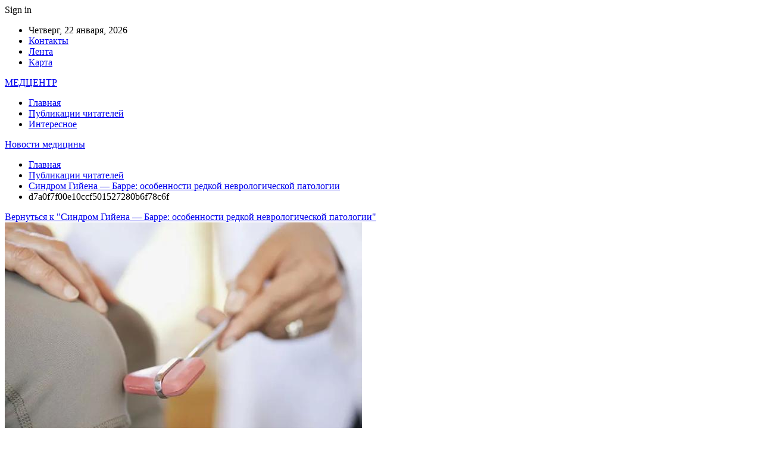

--- FILE ---
content_type: text/html; charset=UTF-8
request_url: https://medcenter4.by/publikaczii-chitatelej/sindrom-giiena-barre-osobennosti-redkoi-nevrologicheskoi-patologii.html/attachment/d7a0f7f00e10ccf501527280b6f78c6f
body_size: 20335
content:
	<!DOCTYPE html>
		<!--[if IE 8]>
	<html class="ie ie8" dir="ltr" lang="ru-RU" prefix="og: https://ogp.me/ns#"> <![endif]-->
	<!--[if IE 9]>
	<html class="ie ie9" dir="ltr" lang="ru-RU" prefix="og: https://ogp.me/ns#"> <![endif]-->
	<!--[if gt IE 9]><!-->
<html dir="ltr" lang="ru-RU" prefix="og: https://ogp.me/ns#"> <!--<![endif]-->
	<head>
				<meta charset="UTF-8">
		<meta http-equiv="X-UA-Compatible" content="IE=edge">
		<meta name="viewport" content="width=device-width, initial-scale=1.0">
		<link rel="pingback" href="https://medcenter4.by/xmlrpc.php"/>

		<title>d7a0f7f00e10ccf501527280b6f78c6f | Новости медицины</title>

		<!-- All in One SEO 4.9.3 - aioseo.com -->
	<meta name="robots" content="max-snippet:-1, max-image-preview:large, max-video-preview:-1" />
	<meta name="author" content="admin"/>
	<link rel="canonical" href="https://medcenter4.by/publikaczii-chitatelej/sindrom-giiena-barre-osobennosti-redkoi-nevrologicheskoi-patologii.html/attachment/d7a0f7f00e10ccf501527280b6f78c6f" />
	<meta name="generator" content="All in One SEO (AIOSEO) 4.9.3" />
		<meta property="og:locale" content="ru_RU" />
		<meta property="og:site_name" content="Новости медицины |" />
		<meta property="og:type" content="article" />
		<meta property="og:title" content="d7a0f7f00e10ccf501527280b6f78c6f | Новости медицины" />
		<meta property="og:url" content="https://medcenter4.by/publikaczii-chitatelej/sindrom-giiena-barre-osobennosti-redkoi-nevrologicheskoi-patologii.html/attachment/d7a0f7f00e10ccf501527280b6f78c6f" />
		<meta property="article:published_time" content="2022-08-22T14:24:55+00:00" />
		<meta property="article:modified_time" content="2022-08-22T14:24:55+00:00" />
		<meta name="twitter:card" content="summary" />
		<meta name="twitter:title" content="d7a0f7f00e10ccf501527280b6f78c6f | Новости медицины" />
		<script type="application/ld+json" class="aioseo-schema">
			{"@context":"https:\/\/schema.org","@graph":[{"@type":"BreadcrumbList","@id":"https:\/\/medcenter4.by\/publikaczii-chitatelej\/sindrom-giiena-barre-osobennosti-redkoi-nevrologicheskoi-patologii.html\/attachment\/d7a0f7f00e10ccf501527280b6f78c6f#breadcrumblist","itemListElement":[{"@type":"ListItem","@id":"https:\/\/medcenter4.by#listItem","position":1,"name":"\u0413\u043b\u0430\u0432\u043d\u0430\u044f","item":"https:\/\/medcenter4.by","nextItem":{"@type":"ListItem","@id":"https:\/\/medcenter4.by\/publikaczii-chitatelej\/sindrom-giiena-barre-osobennosti-redkoi-nevrologicheskoi-patologii.html\/attachment\/d7a0f7f00e10ccf501527280b6f78c6f#listItem","name":"d7a0f7f00e10ccf501527280b6f78c6f"}},{"@type":"ListItem","@id":"https:\/\/medcenter4.by\/publikaczii-chitatelej\/sindrom-giiena-barre-osobennosti-redkoi-nevrologicheskoi-patologii.html\/attachment\/d7a0f7f00e10ccf501527280b6f78c6f#listItem","position":2,"name":"d7a0f7f00e10ccf501527280b6f78c6f","previousItem":{"@type":"ListItem","@id":"https:\/\/medcenter4.by#listItem","name":"\u0413\u043b\u0430\u0432\u043d\u0430\u044f"}}]},{"@type":"ItemPage","@id":"https:\/\/medcenter4.by\/publikaczii-chitatelej\/sindrom-giiena-barre-osobennosti-redkoi-nevrologicheskoi-patologii.html\/attachment\/d7a0f7f00e10ccf501527280b6f78c6f#itempage","url":"https:\/\/medcenter4.by\/publikaczii-chitatelej\/sindrom-giiena-barre-osobennosti-redkoi-nevrologicheskoi-patologii.html\/attachment\/d7a0f7f00e10ccf501527280b6f78c6f","name":"d7a0f7f00e10ccf501527280b6f78c6f | \u041d\u043e\u0432\u043e\u0441\u0442\u0438 \u043c\u0435\u0434\u0438\u0446\u0438\u043d\u044b","inLanguage":"ru-RU","isPartOf":{"@id":"https:\/\/medcenter4.by\/#website"},"breadcrumb":{"@id":"https:\/\/medcenter4.by\/publikaczii-chitatelej\/sindrom-giiena-barre-osobennosti-redkoi-nevrologicheskoi-patologii.html\/attachment\/d7a0f7f00e10ccf501527280b6f78c6f#breadcrumblist"},"author":{"@id":"https:\/\/medcenter4.by\/author\/admin#author"},"creator":{"@id":"https:\/\/medcenter4.by\/author\/admin#author"},"datePublished":"2022-08-22T17:24:55+03:00","dateModified":"2022-08-22T17:24:55+03:00"},{"@type":"Organization","@id":"https:\/\/medcenter4.by\/#organization","name":"\u041d\u043e\u0432\u043e\u0441\u0442\u0438 \u043c\u0435\u0434\u0438\u0446\u0438\u043d\u044b","url":"https:\/\/medcenter4.by\/"},{"@type":"Person","@id":"https:\/\/medcenter4.by\/author\/admin#author","url":"https:\/\/medcenter4.by\/author\/admin","name":"admin","image":{"@type":"ImageObject","@id":"https:\/\/medcenter4.by\/publikaczii-chitatelej\/sindrom-giiena-barre-osobennosti-redkoi-nevrologicheskoi-patologii.html\/attachment\/d7a0f7f00e10ccf501527280b6f78c6f#authorImage","url":"https:\/\/secure.gravatar.com\/avatar\/312cdcf38b28165683a140e612e3f9539f86d26244a3dfc71ba6b2cdead2a3eb?s=96&d=mm&r=g","width":96,"height":96,"caption":"admin"}},{"@type":"WebSite","@id":"https:\/\/medcenter4.by\/#website","url":"https:\/\/medcenter4.by\/","name":"\u041d\u043e\u0432\u043e\u0441\u0442\u0438 \u043c\u0435\u0434\u0438\u0446\u0438\u043d\u044b","inLanguage":"ru-RU","publisher":{"@id":"https:\/\/medcenter4.by\/#organization"}}]}
		</script>
		<!-- All in One SEO -->


<!-- Better Open Graph, Schema.org & Twitter Integration -->
<meta property="og:locale" content="ru_ru"/>
<meta property="og:site_name" content="Новости медицины"/>
<meta property="og:url" content="https://medcenter4.by/publikaczii-chitatelej/sindrom-giiena-barre-osobennosti-redkoi-nevrologicheskoi-patologii.html/attachment/d7a0f7f00e10ccf501527280b6f78c6f"/>
<meta property="og:title" content="d7a0f7f00e10ccf501527280b6f78c6f"/>
<meta property="og:image" content="https://medcenter4.by/wp-content/themes/publisher/images/default-thumb/large.png"/>
<meta property="og:type" content="article"/>
<meta name="twitter:card" content="summary"/>
<meta name="twitter:url" content="https://medcenter4.by/publikaczii-chitatelej/sindrom-giiena-barre-osobennosti-redkoi-nevrologicheskoi-patologii.html/attachment/d7a0f7f00e10ccf501527280b6f78c6f"/>
<meta name="twitter:title" content="d7a0f7f00e10ccf501527280b6f78c6f"/>
<meta name="twitter:image" content="https://medcenter4.by/wp-content/themes/publisher/images/default-thumb/large.png"/>
<!-- / Better Open Graph, Schema.org & Twitter Integration. -->
<link rel='dns-prefetch' href='//fonts.googleapis.com' />
<link rel="alternate" type="application/rss+xml" title="Новости медицины &raquo; Лента" href="https://medcenter4.by/feed" />
<link rel="alternate" type="application/rss+xml" title="Новости медицины &raquo; Лента комментариев" href="https://medcenter4.by/comments/feed" />
<link rel="alternate" type="application/rss+xml" title="Новости медицины &raquo; Лента комментариев к &laquo;d7a0f7f00e10ccf501527280b6f78c6f&raquo;" href="https://medcenter4.by/publikaczii-chitatelej/sindrom-giiena-barre-osobennosti-redkoi-nevrologicheskoi-patologii.html/attachment/d7a0f7f00e10ccf501527280b6f78c6f/feed" />
<link rel="alternate" title="oEmbed (JSON)" type="application/json+oembed" href="https://medcenter4.by/wp-json/oembed/1.0/embed?url=https%3A%2F%2Fmedcenter4.by%2Fpublikaczii-chitatelej%2Fsindrom-giiena-barre-osobennosti-redkoi-nevrologicheskoi-patologii.html%2Fattachment%2Fd7a0f7f00e10ccf501527280b6f78c6f" />
<link rel="alternate" title="oEmbed (XML)" type="text/xml+oembed" href="https://medcenter4.by/wp-json/oembed/1.0/embed?url=https%3A%2F%2Fmedcenter4.by%2Fpublikaczii-chitatelej%2Fsindrom-giiena-barre-osobennosti-redkoi-nevrologicheskoi-patologii.html%2Fattachment%2Fd7a0f7f00e10ccf501527280b6f78c6f&#038;format=xml" />
<style id='wp-img-auto-sizes-contain-inline-css' type='text/css'>
img:is([sizes=auto i],[sizes^="auto," i]){contain-intrinsic-size:3000px 1500px}
/*# sourceURL=wp-img-auto-sizes-contain-inline-css */
</style>
<style id='wp-emoji-styles-inline-css' type='text/css'>

	img.wp-smiley, img.emoji {
		display: inline !important;
		border: none !important;
		box-shadow: none !important;
		height: 1em !important;
		width: 1em !important;
		margin: 0 0.07em !important;
		vertical-align: -0.1em !important;
		background: none !important;
		padding: 0 !important;
	}
/*# sourceURL=wp-emoji-styles-inline-css */
</style>
<style id='wp-block-library-inline-css' type='text/css'>
:root{--wp-block-synced-color:#7a00df;--wp-block-synced-color--rgb:122,0,223;--wp-bound-block-color:var(--wp-block-synced-color);--wp-editor-canvas-background:#ddd;--wp-admin-theme-color:#007cba;--wp-admin-theme-color--rgb:0,124,186;--wp-admin-theme-color-darker-10:#006ba1;--wp-admin-theme-color-darker-10--rgb:0,107,160.5;--wp-admin-theme-color-darker-20:#005a87;--wp-admin-theme-color-darker-20--rgb:0,90,135;--wp-admin-border-width-focus:2px}@media (min-resolution:192dpi){:root{--wp-admin-border-width-focus:1.5px}}.wp-element-button{cursor:pointer}:root .has-very-light-gray-background-color{background-color:#eee}:root .has-very-dark-gray-background-color{background-color:#313131}:root .has-very-light-gray-color{color:#eee}:root .has-very-dark-gray-color{color:#313131}:root .has-vivid-green-cyan-to-vivid-cyan-blue-gradient-background{background:linear-gradient(135deg,#00d084,#0693e3)}:root .has-purple-crush-gradient-background{background:linear-gradient(135deg,#34e2e4,#4721fb 50%,#ab1dfe)}:root .has-hazy-dawn-gradient-background{background:linear-gradient(135deg,#faaca8,#dad0ec)}:root .has-subdued-olive-gradient-background{background:linear-gradient(135deg,#fafae1,#67a671)}:root .has-atomic-cream-gradient-background{background:linear-gradient(135deg,#fdd79a,#004a59)}:root .has-nightshade-gradient-background{background:linear-gradient(135deg,#330968,#31cdcf)}:root .has-midnight-gradient-background{background:linear-gradient(135deg,#020381,#2874fc)}:root{--wp--preset--font-size--normal:16px;--wp--preset--font-size--huge:42px}.has-regular-font-size{font-size:1em}.has-larger-font-size{font-size:2.625em}.has-normal-font-size{font-size:var(--wp--preset--font-size--normal)}.has-huge-font-size{font-size:var(--wp--preset--font-size--huge)}.has-text-align-center{text-align:center}.has-text-align-left{text-align:left}.has-text-align-right{text-align:right}.has-fit-text{white-space:nowrap!important}#end-resizable-editor-section{display:none}.aligncenter{clear:both}.items-justified-left{justify-content:flex-start}.items-justified-center{justify-content:center}.items-justified-right{justify-content:flex-end}.items-justified-space-between{justify-content:space-between}.screen-reader-text{border:0;clip-path:inset(50%);height:1px;margin:-1px;overflow:hidden;padding:0;position:absolute;width:1px;word-wrap:normal!important}.screen-reader-text:focus{background-color:#ddd;clip-path:none;color:#444;display:block;font-size:1em;height:auto;left:5px;line-height:normal;padding:15px 23px 14px;text-decoration:none;top:5px;width:auto;z-index:100000}html :where(.has-border-color){border-style:solid}html :where([style*=border-top-color]){border-top-style:solid}html :where([style*=border-right-color]){border-right-style:solid}html :where([style*=border-bottom-color]){border-bottom-style:solid}html :where([style*=border-left-color]){border-left-style:solid}html :where([style*=border-width]){border-style:solid}html :where([style*=border-top-width]){border-top-style:solid}html :where([style*=border-right-width]){border-right-style:solid}html :where([style*=border-bottom-width]){border-bottom-style:solid}html :where([style*=border-left-width]){border-left-style:solid}html :where(img[class*=wp-image-]){height:auto;max-width:100%}:where(figure){margin:0 0 1em}html :where(.is-position-sticky){--wp-admin--admin-bar--position-offset:var(--wp-admin--admin-bar--height,0px)}@media screen and (max-width:600px){html :where(.is-position-sticky){--wp-admin--admin-bar--position-offset:0px}}

/*# sourceURL=wp-block-library-inline-css */
</style><style id='global-styles-inline-css' type='text/css'>
:root{--wp--preset--aspect-ratio--square: 1;--wp--preset--aspect-ratio--4-3: 4/3;--wp--preset--aspect-ratio--3-4: 3/4;--wp--preset--aspect-ratio--3-2: 3/2;--wp--preset--aspect-ratio--2-3: 2/3;--wp--preset--aspect-ratio--16-9: 16/9;--wp--preset--aspect-ratio--9-16: 9/16;--wp--preset--color--black: #000000;--wp--preset--color--cyan-bluish-gray: #abb8c3;--wp--preset--color--white: #ffffff;--wp--preset--color--pale-pink: #f78da7;--wp--preset--color--vivid-red: #cf2e2e;--wp--preset--color--luminous-vivid-orange: #ff6900;--wp--preset--color--luminous-vivid-amber: #fcb900;--wp--preset--color--light-green-cyan: #7bdcb5;--wp--preset--color--vivid-green-cyan: #00d084;--wp--preset--color--pale-cyan-blue: #8ed1fc;--wp--preset--color--vivid-cyan-blue: #0693e3;--wp--preset--color--vivid-purple: #9b51e0;--wp--preset--gradient--vivid-cyan-blue-to-vivid-purple: linear-gradient(135deg,rgb(6,147,227) 0%,rgb(155,81,224) 100%);--wp--preset--gradient--light-green-cyan-to-vivid-green-cyan: linear-gradient(135deg,rgb(122,220,180) 0%,rgb(0,208,130) 100%);--wp--preset--gradient--luminous-vivid-amber-to-luminous-vivid-orange: linear-gradient(135deg,rgb(252,185,0) 0%,rgb(255,105,0) 100%);--wp--preset--gradient--luminous-vivid-orange-to-vivid-red: linear-gradient(135deg,rgb(255,105,0) 0%,rgb(207,46,46) 100%);--wp--preset--gradient--very-light-gray-to-cyan-bluish-gray: linear-gradient(135deg,rgb(238,238,238) 0%,rgb(169,184,195) 100%);--wp--preset--gradient--cool-to-warm-spectrum: linear-gradient(135deg,rgb(74,234,220) 0%,rgb(151,120,209) 20%,rgb(207,42,186) 40%,rgb(238,44,130) 60%,rgb(251,105,98) 80%,rgb(254,248,76) 100%);--wp--preset--gradient--blush-light-purple: linear-gradient(135deg,rgb(255,206,236) 0%,rgb(152,150,240) 100%);--wp--preset--gradient--blush-bordeaux: linear-gradient(135deg,rgb(254,205,165) 0%,rgb(254,45,45) 50%,rgb(107,0,62) 100%);--wp--preset--gradient--luminous-dusk: linear-gradient(135deg,rgb(255,203,112) 0%,rgb(199,81,192) 50%,rgb(65,88,208) 100%);--wp--preset--gradient--pale-ocean: linear-gradient(135deg,rgb(255,245,203) 0%,rgb(182,227,212) 50%,rgb(51,167,181) 100%);--wp--preset--gradient--electric-grass: linear-gradient(135deg,rgb(202,248,128) 0%,rgb(113,206,126) 100%);--wp--preset--gradient--midnight: linear-gradient(135deg,rgb(2,3,129) 0%,rgb(40,116,252) 100%);--wp--preset--font-size--small: 13px;--wp--preset--font-size--medium: 20px;--wp--preset--font-size--large: 36px;--wp--preset--font-size--x-large: 42px;--wp--preset--spacing--20: 0.44rem;--wp--preset--spacing--30: 0.67rem;--wp--preset--spacing--40: 1rem;--wp--preset--spacing--50: 1.5rem;--wp--preset--spacing--60: 2.25rem;--wp--preset--spacing--70: 3.38rem;--wp--preset--spacing--80: 5.06rem;--wp--preset--shadow--natural: 6px 6px 9px rgba(0, 0, 0, 0.2);--wp--preset--shadow--deep: 12px 12px 50px rgba(0, 0, 0, 0.4);--wp--preset--shadow--sharp: 6px 6px 0px rgba(0, 0, 0, 0.2);--wp--preset--shadow--outlined: 6px 6px 0px -3px rgb(255, 255, 255), 6px 6px rgb(0, 0, 0);--wp--preset--shadow--crisp: 6px 6px 0px rgb(0, 0, 0);}:where(.is-layout-flex){gap: 0.5em;}:where(.is-layout-grid){gap: 0.5em;}body .is-layout-flex{display: flex;}.is-layout-flex{flex-wrap: wrap;align-items: center;}.is-layout-flex > :is(*, div){margin: 0;}body .is-layout-grid{display: grid;}.is-layout-grid > :is(*, div){margin: 0;}:where(.wp-block-columns.is-layout-flex){gap: 2em;}:where(.wp-block-columns.is-layout-grid){gap: 2em;}:where(.wp-block-post-template.is-layout-flex){gap: 1.25em;}:where(.wp-block-post-template.is-layout-grid){gap: 1.25em;}.has-black-color{color: var(--wp--preset--color--black) !important;}.has-cyan-bluish-gray-color{color: var(--wp--preset--color--cyan-bluish-gray) !important;}.has-white-color{color: var(--wp--preset--color--white) !important;}.has-pale-pink-color{color: var(--wp--preset--color--pale-pink) !important;}.has-vivid-red-color{color: var(--wp--preset--color--vivid-red) !important;}.has-luminous-vivid-orange-color{color: var(--wp--preset--color--luminous-vivid-orange) !important;}.has-luminous-vivid-amber-color{color: var(--wp--preset--color--luminous-vivid-amber) !important;}.has-light-green-cyan-color{color: var(--wp--preset--color--light-green-cyan) !important;}.has-vivid-green-cyan-color{color: var(--wp--preset--color--vivid-green-cyan) !important;}.has-pale-cyan-blue-color{color: var(--wp--preset--color--pale-cyan-blue) !important;}.has-vivid-cyan-blue-color{color: var(--wp--preset--color--vivid-cyan-blue) !important;}.has-vivid-purple-color{color: var(--wp--preset--color--vivid-purple) !important;}.has-black-background-color{background-color: var(--wp--preset--color--black) !important;}.has-cyan-bluish-gray-background-color{background-color: var(--wp--preset--color--cyan-bluish-gray) !important;}.has-white-background-color{background-color: var(--wp--preset--color--white) !important;}.has-pale-pink-background-color{background-color: var(--wp--preset--color--pale-pink) !important;}.has-vivid-red-background-color{background-color: var(--wp--preset--color--vivid-red) !important;}.has-luminous-vivid-orange-background-color{background-color: var(--wp--preset--color--luminous-vivid-orange) !important;}.has-luminous-vivid-amber-background-color{background-color: var(--wp--preset--color--luminous-vivid-amber) !important;}.has-light-green-cyan-background-color{background-color: var(--wp--preset--color--light-green-cyan) !important;}.has-vivid-green-cyan-background-color{background-color: var(--wp--preset--color--vivid-green-cyan) !important;}.has-pale-cyan-blue-background-color{background-color: var(--wp--preset--color--pale-cyan-blue) !important;}.has-vivid-cyan-blue-background-color{background-color: var(--wp--preset--color--vivid-cyan-blue) !important;}.has-vivid-purple-background-color{background-color: var(--wp--preset--color--vivid-purple) !important;}.has-black-border-color{border-color: var(--wp--preset--color--black) !important;}.has-cyan-bluish-gray-border-color{border-color: var(--wp--preset--color--cyan-bluish-gray) !important;}.has-white-border-color{border-color: var(--wp--preset--color--white) !important;}.has-pale-pink-border-color{border-color: var(--wp--preset--color--pale-pink) !important;}.has-vivid-red-border-color{border-color: var(--wp--preset--color--vivid-red) !important;}.has-luminous-vivid-orange-border-color{border-color: var(--wp--preset--color--luminous-vivid-orange) !important;}.has-luminous-vivid-amber-border-color{border-color: var(--wp--preset--color--luminous-vivid-amber) !important;}.has-light-green-cyan-border-color{border-color: var(--wp--preset--color--light-green-cyan) !important;}.has-vivid-green-cyan-border-color{border-color: var(--wp--preset--color--vivid-green-cyan) !important;}.has-pale-cyan-blue-border-color{border-color: var(--wp--preset--color--pale-cyan-blue) !important;}.has-vivid-cyan-blue-border-color{border-color: var(--wp--preset--color--vivid-cyan-blue) !important;}.has-vivid-purple-border-color{border-color: var(--wp--preset--color--vivid-purple) !important;}.has-vivid-cyan-blue-to-vivid-purple-gradient-background{background: var(--wp--preset--gradient--vivid-cyan-blue-to-vivid-purple) !important;}.has-light-green-cyan-to-vivid-green-cyan-gradient-background{background: var(--wp--preset--gradient--light-green-cyan-to-vivid-green-cyan) !important;}.has-luminous-vivid-amber-to-luminous-vivid-orange-gradient-background{background: var(--wp--preset--gradient--luminous-vivid-amber-to-luminous-vivid-orange) !important;}.has-luminous-vivid-orange-to-vivid-red-gradient-background{background: var(--wp--preset--gradient--luminous-vivid-orange-to-vivid-red) !important;}.has-very-light-gray-to-cyan-bluish-gray-gradient-background{background: var(--wp--preset--gradient--very-light-gray-to-cyan-bluish-gray) !important;}.has-cool-to-warm-spectrum-gradient-background{background: var(--wp--preset--gradient--cool-to-warm-spectrum) !important;}.has-blush-light-purple-gradient-background{background: var(--wp--preset--gradient--blush-light-purple) !important;}.has-blush-bordeaux-gradient-background{background: var(--wp--preset--gradient--blush-bordeaux) !important;}.has-luminous-dusk-gradient-background{background: var(--wp--preset--gradient--luminous-dusk) !important;}.has-pale-ocean-gradient-background{background: var(--wp--preset--gradient--pale-ocean) !important;}.has-electric-grass-gradient-background{background: var(--wp--preset--gradient--electric-grass) !important;}.has-midnight-gradient-background{background: var(--wp--preset--gradient--midnight) !important;}.has-small-font-size{font-size: var(--wp--preset--font-size--small) !important;}.has-medium-font-size{font-size: var(--wp--preset--font-size--medium) !important;}.has-large-font-size{font-size: var(--wp--preset--font-size--large) !important;}.has-x-large-font-size{font-size: var(--wp--preset--font-size--x-large) !important;}
/*# sourceURL=global-styles-inline-css */
</style>

<style id='classic-theme-styles-inline-css' type='text/css'>
/*! This file is auto-generated */
.wp-block-button__link{color:#fff;background-color:#32373c;border-radius:9999px;box-shadow:none;text-decoration:none;padding:calc(.667em + 2px) calc(1.333em + 2px);font-size:1.125em}.wp-block-file__button{background:#32373c;color:#fff;text-decoration:none}
/*# sourceURL=/wp-includes/css/classic-themes.min.css */
</style>
<link rel='stylesheet' id='contact-form-7-css' href='https://medcenter4.by/wp-content/plugins/contact-form-7/includes/css/styles.css?ver=6.1.4' type='text/css' media='all' />
<link rel='stylesheet' id='widgetopts-styles-css' href='https://medcenter4.by/wp-content/plugins/widget-options/assets/css/widget-options.css?ver=4.1.3' type='text/css' media='all' />
<link rel='stylesheet' id='bf-slick-css' href='https://medcenter4.by/wp-content/themes/publisher/includes/libs/better-framework/assets/css/slick.min.css?ver=3.10.22' type='text/css' media='all' />
<link rel='stylesheet' id='pretty-photo-css' href='https://medcenter4.by/wp-content/themes/publisher/includes/libs/better-framework/assets/css/pretty-photo.min.css?ver=3.10.22' type='text/css' media='all' />
<link rel='stylesheet' id='bs-icons-css' href='https://medcenter4.by/wp-content/themes/publisher/includes/libs/better-framework/assets/css/bs-icons.css?ver=3.10.22' type='text/css' media='all' />
<link rel='stylesheet' id='theme-libs-css' href='https://medcenter4.by/wp-content/themes/publisher/css/theme-libs.min.css?ver=7.7.0' type='text/css' media='all' />
<link rel='stylesheet' id='fontawesome-css' href='https://medcenter4.by/wp-content/themes/publisher/includes/libs/better-framework/assets/css/font-awesome.min.css?ver=3.10.22' type='text/css' media='all' />
<link rel='stylesheet' id='publisher-css' href='https://medcenter4.by/wp-content/themes/publisher/style-7.7.0.min.css?ver=7.7.0' type='text/css' media='all' />
<link rel='stylesheet' id='better-framework-main-fonts-css' href='https://fonts.googleapis.com/css?family=Roboto:400,500,400italic&#038;subset=greek' type='text/css' media='all' />
<script type="text/javascript" src="https://medcenter4.by/wp-includes/js/jquery/jquery.min.js?ver=3.7.1" id="jquery-core-js"></script>
<script type="text/javascript" src="https://medcenter4.by/wp-includes/js/jquery/jquery-migrate.min.js?ver=3.4.1" id="jquery-migrate-js"></script>
<link rel="https://api.w.org/" href="https://medcenter4.by/wp-json/" /><link rel="alternate" title="JSON" type="application/json" href="https://medcenter4.by/wp-json/wp/v2/media/4204" /><link rel="EditURI" type="application/rsd+xml" title="RSD" href="https://medcenter4.by/xmlrpc.php?rsd" />
<meta name="generator" content="WordPress 6.9" />
<link rel='shortlink' href='https://medcenter4.by/?p=4204' />
			<link rel="amphtml" href="https://medcenter4.by/amp/publikaczii-chitatelej/sindrom-giiena-barre-osobennosti-redkoi-nevrologicheskoi-patologii.html/attachment/d7a0f7f00e10ccf501527280b6f78c6f"/>
			<script type="application/ld+json">{
    "@context": "http:\/\/schema.org\/",
    "@type": "Organization",
    "@id": "#organization",
    "url": "https:\/\/medcenter4.by\/",
    "name": "\u041d\u043e\u0432\u043e\u0441\u0442\u0438 \u043c\u0435\u0434\u0438\u0446\u0438\u043d\u044b",
    "description": ""
}</script>
<script type="application/ld+json">{
    "@context": "http:\/\/schema.org\/",
    "@type": "WebSite",
    "name": "\u041d\u043e\u0432\u043e\u0441\u0442\u0438 \u043c\u0435\u0434\u0438\u0446\u0438\u043d\u044b",
    "alternateName": "",
    "url": "https:\/\/medcenter4.by\/"
}</script>
<script type="application/ld+json">{
    "@context": "http:\/\/schema.org\/",
    "@type": "ImageObject",
    "headline": "d7a0f7f00e10ccf501527280b6f78c6f",
    "datePublished": "2022-08-22",
    "dateModified": "2022-08-22",
    "author": {
        "@type": "Person",
        "@id": "#person-admin",
        "name": "admin"
    },
    "image": {
        "@type": "ImageObject",
        "url": "https:\/\/medcenter4.by\/wp-content\/uploads\/2022\/08\/d7a0f7f00e10ccf501527280b6f78c6f.jpg",
        "width": 600,
        "height": 377
    },
    "interactionStatistic": [
        {
            "@type": "InteractionCounter",
            "interactionType": "http:\/\/schema.org\/CommentAction",
            "userInteractionCount": "0"
        }
    ],
    "publisher": {
        "@id": "#organization"
    },
    "mainEntityOfPage": "https:\/\/medcenter4.by\/publikaczii-chitatelej\/sindrom-giiena-barre-osobennosti-redkoi-nevrologicheskoi-patologii.html\/attachment\/d7a0f7f00e10ccf501527280b6f78c6f"
}</script>
<link rel='stylesheet' id='7.7.0-1760664214' href='https://medcenter4.by/wp-content/bs-booster-cache/c04e87c065fe97706f561e1425fa3d37.css' type='text/css' media='all' />
<link rel="icon" href="https://medcenter4.by/wp-content/uploads/2022/10/cropped-m-32x32.png" sizes="32x32" />
<link rel="icon" href="https://medcenter4.by/wp-content/uploads/2022/10/cropped-m-192x192.png" sizes="192x192" />
<link rel="apple-touch-icon" href="https://medcenter4.by/wp-content/uploads/2022/10/cropped-m-180x180.png" />
<meta name="msapplication-TileImage" content="https://medcenter4.by/wp-content/uploads/2022/10/cropped-m-270x270.png" />
	</head>

<body class="attachment wp-singular attachment-template-default single single-attachment postid-4204 attachmentid-4204 attachment-jpeg wp-theme-publisher bs-theme bs-publisher bs-publisher-clean-magazine active-light-box active-top-line ltr close-rh page-layout-2-col-right full-width active-sticky-sidebar main-menu-sticky-smart  bs-ll-a" dir="ltr">
		<div class="main-wrap content-main-wrap">
			<header id="header" class="site-header header-style-2 boxed" itemscope="itemscope" itemtype="https://schema.org/WPHeader">

		<section class="topbar topbar-style-1 hidden-xs hidden-xs">
	<div class="content-wrap">
		<div class="container">
			<div class="topbar-inner clearfix">

									<div class="section-links">
													<a class="topbar-sign-in "
							   data-toggle="modal" data-target="#bsLoginModal">
								<i class="fa fa-user-circle"></i> Sign in							</a>

							<div class="modal sign-in-modal fade" id="bsLoginModal" tabindex="-1" role="dialog"
							     style="display: none">
								<div class="modal-dialog" role="document">
									<div class="modal-content">
											<span class="close-modal" data-dismiss="modal" aria-label="Close"><i
														class="fa fa-close"></i></span>
										<div class="modal-body">
											<div id="form_88677_" class="bs-shortcode bs-login-shortcode ">
		<div class="bs-login bs-type-login"  style="display:none">

					<div class="bs-login-panel bs-login-sign-panel bs-current-login-panel">
								<form name="loginform"
				      action="https://medcenter4.by/wp-login.php" method="post">

					
					<div class="login-header">
						<span class="login-icon fa fa-user-circle main-color"></span>
						<p>Welcome, Login to your account.</p>
					</div>
					
					<div class="login-field login-username">
						<input type="text" name="log" id="form_88677_user_login" class="input"
						       value="" size="20"
						       placeholder="Username or Email..." required/>
					</div>

					<div class="login-field login-password">
						<input type="password" name="pwd" id="form_88677_user_pass"
						       class="input"
						       value="" size="20" placeholder="Password..."
						       required/>
					</div>

					
					<div class="login-field">
						<a href="https://medcenter4.by/wp-login.php?action=lostpassword&redirect_to=https%3A%2F%2Fmedcenter4.by%2Fpublikaczii-chitatelej%2Fsindrom-giiena-barre-osobennosti-redkoi-nevrologicheskoi-patologii.html%2Fattachment%2Fd7a0f7f00e10ccf501527280b6f78c6f"
						   class="go-reset-panel">Forget password?</a>

													<span class="login-remember">
							<input class="remember-checkbox" name="rememberme" type="checkbox"
							       id="form_88677_rememberme"
							       value="forever"  />
							<label class="remember-label">Remember me</label>
						</span>
											</div>

					
					<div class="login-field login-submit">
						<input type="submit" name="wp-submit"
						       class="button-primary login-btn"
						       value="Log In"/>
						<input type="hidden" name="redirect_to" value="https://medcenter4.by/publikaczii-chitatelej/sindrom-giiena-barre-osobennosti-redkoi-nevrologicheskoi-patologii.html/attachment/d7a0f7f00e10ccf501527280b6f78c6f"/>
					</div>

									</form>
			</div>

			<div class="bs-login-panel bs-login-reset-panel">

				<span class="go-login-panel"><i
							class="fa fa-angle-left"></i> Sign in</span>

				<div class="bs-login-reset-panel-inner">
					<div class="login-header">
						<span class="login-icon fa fa-support"></span>
						<p>Recover your password.</p>
						<p>A password will be e-mailed to you.</p>
					</div>
										<form name="lostpasswordform" id="form_88677_lostpasswordform"
					      action="https://medcenter4.by/wp-login.php?action=lostpassword"
					      method="post">

						<div class="login-field reset-username">
							<input type="text" name="user_login" class="input" value=""
							       placeholder="Username or Email..."
							       required/>
						</div>

						
						<div class="login-field reset-submit">

							<input type="hidden" name="redirect_to" value=""/>
							<input type="submit" name="wp-submit" class="login-btn"
							       value="Send My Password"/>

						</div>
					</form>
				</div>
			</div>
			</div>
	</div>
										</div>
									</div>
								</div>
							</div>
												</div>
				
				<div class="section-menu">
						<div id="menu-top" class="menu top-menu-wrapper" role="navigation" itemscope="itemscope" itemtype="https://schema.org/SiteNavigationElement">
		<nav class="top-menu-container">

			<ul id="top-navigation" class="top-menu menu clearfix bsm-pure">
									<li id="topbar-date" class="menu-item menu-item-date">
					<span
						class="topbar-date">Четверг, 22 января, 2026</span>
					</li>
					<li id="menu-item-34" class="menu-item menu-item-type-post_type menu-item-object-page better-anim-fade menu-item-34"><a href="https://medcenter4.by/contacts">Контакты</a></li>
<li id="menu-item-35" class="menu-item menu-item-type-post_type menu-item-object-page better-anim-fade menu-item-35"><a href="https://medcenter4.by/?page_id=24">Лента</a></li>
<li id="menu-item-75" class="menu-item menu-item-type-custom menu-item-object-custom better-anim-fade menu-item-75"><a href="/sitemap.xml">Карта</a></li>
			</ul>

		</nav>
	</div>
				</div>
			</div>
		</div>
	</div>
</section>
		<div class="header-inner">
			<div class="content-wrap">
				<div class="container">
					<div class="row">
						<div class="row-height">
							<div class="logo-col col-xs-12">
								<div class="col-inside">
									<div id="site-branding" class="site-branding">
	<p  id="site-title" class="logo h1 text-logo">
	<a href="https://medcenter4.by/" itemprop="url" rel="home">
		МЕДЦЕНТР	</a>
</p>
</div><!-- .site-branding -->
								</div>
							</div>
													</div>
					</div>
				</div>
			</div>
		</div>

		<div id="menu-main" class="menu main-menu-wrapper" role="navigation" itemscope="itemscope" itemtype="https://schema.org/SiteNavigationElement">
	<div class="main-menu-inner">
		<div class="content-wrap">
			<div class="container">

				<nav class="main-menu-container">
					<ul id="main-navigation" class="main-menu menu bsm-pure clearfix">
						<li id="menu-item-393" class="menu-item menu-item-type-custom menu-item-object-custom better-anim-fade menu-item-393"><a href="/">Главная</a></li>
<li id="menu-item-394" class="menu-item menu-item-type-taxonomy menu-item-object-category menu-term-5 better-anim-fade menu-item-394"><a href="https://medcenter4.by/category/publikaczii-chitatelej">Публикации читателей</a></li>
<li id="menu-item-395" class="menu-item menu-item-type-taxonomy menu-item-object-category menu-term-10 better-anim-fade menu-item-395"><a href="https://medcenter4.by/category/interesnoe">Интересное</a></li>
					</ul><!-- #main-navigation -->
									</nav><!-- .main-menu-container -->

			</div>
		</div>
	</div>
</div><!-- .menu -->
	</header><!-- .header -->
	<div class="rh-header clearfix dark deferred-block-exclude">
		<div class="rh-container clearfix">

			<div class="menu-container close">
				<span class="menu-handler"><span class="lines"></span></span>
			</div><!-- .menu-container -->

			<div class="logo-container rh-text-logo">
				<a href="https://medcenter4.by/" itemprop="url" rel="home">
					Новости медицины				</a>
			</div><!-- .logo-container -->
		</div><!-- .rh-container -->
	</div><!-- .rh-header -->
<nav role="navigation" aria-label="Breadcrumbs" class="bf-breadcrumb clearfix bc-top-style"><div class="container bf-breadcrumb-container"><ul class="bf-breadcrumb-items" itemscope itemtype="http://schema.org/BreadcrumbList"><meta name="numberOfItems" content="4" /><meta name="itemListOrder" content="Ascending" /><li itemprop="itemListElement" itemscope itemtype="http://schema.org/ListItem" class="bf-breadcrumb-item bf-breadcrumb-begin"><a itemprop="item" href="https://medcenter4.by" rel="home"><span itemprop="name">Главная</span></a><meta itemprop="position" content="1" /></li><li itemprop="itemListElement" itemscope itemtype="http://schema.org/ListItem" class="bf-breadcrumb-item"><a itemprop="item" href="https://medcenter4.by/category/publikaczii-chitatelej" ><span itemprop="name">Публикации читателей</span></a><meta itemprop="position" content="2" /></li><li itemprop="itemListElement" itemscope itemtype="http://schema.org/ListItem" class="bf-breadcrumb-item"><a itemprop="item" href="https://medcenter4.by/publikaczii-chitatelej/sindrom-giiena-barre-osobennosti-redkoi-nevrologicheskoi-patologii.html" ><span itemprop="name">Синдром Гийена — Барре: особенности редкой неврологической патологии</span></a><meta itemprop="position" content="3" /></li><li itemprop="itemListElement" itemscope itemtype="http://schema.org/ListItem" class="bf-breadcrumb-item bf-breadcrumb-end"><span itemprop="name">d7a0f7f00e10ccf501527280b6f78c6f</span><meta itemprop="item" content="https://medcenter4.by/publikaczii-chitatelej/sindrom-giiena-barre-osobennosti-redkoi-nevrologicheskoi-patologii.html/attachment/d7a0f7f00e10ccf501527280b6f78c6f"/><meta itemprop="position" content="4" /></li></ul></div></nav><div class="content-wrap">
		<main id="content" class="content-container">

		<div class="container layout-2-col layout-2-col-1 layout-right-sidebar layout-bc-before">
			<div class="row main-section">
										<div class="col-sm-8 content-column">
								<article id="post-4204" class="post-4204 attachment type-attachment status-inherit  single-attachment-content">
					<div class="return-to">
				<a href="https://medcenter4.by/publikaczii-chitatelej/sindrom-giiena-barre-osobennosti-redkoi-nevrologicheskoi-patologii.html" class="heading-typo"><i
						class="fa fa-angle-left"></i> Вернуться к &quot;Синдром Гийена — Барре: особенности редкой неврологической патологии&quot;</a>
			</div>
					<div class="single-featured">
							<a class="post-thumbnail" href="https://medcenter4.by/wp-content/uploads/2022/08/d7a0f7f00e10ccf501527280b6f78c6f.jpg">
					<img src="https://medcenter4.by/wp-content/uploads/2022/08/d7a0f7f00e10ccf501527280b6f78c6f.jpg"
					     alt="d7a0f7f00e10ccf501527280b6f78c6f">
				</a>
						</div>

		<header class="attachment-header">
			<h1 class="attachment-title">d7a0f7f00e10ccf501527280b6f78c6f</h1>		</header>

					<div class="pagination bs-links-pagination clearfix" itemscope="itemscope" itemtype="https://schema.org/SiteNavigationElement/Pagination">
									<div
						class="newer"><a href='https://medcenter4.by/publikaczii-chitatelej/sindrom-giiena-barre-osobennosti-redkoi-nevrologicheskoi-patologii.html/attachment/d7676c0a47c788c516a25409d9c23cfb'>следующий <i class="fa fa-angle-double-right"></i></a></div>
										<div
						class="older"><a href='https://medcenter4.by/publikaczii-chitatelej/sindrom-giiena-barre-osobennosti-redkoi-nevrologicheskoi-patologii.html/attachment/4203'><i class="fa fa-angle-double-left"></i> предыдущий</a></div>
								</div>
						<div class="parent-images clearfix">
			<ul class="listing listing-attachment-siblings columns-5">
										<li class="listing-item item-4203">
							<a class="img-holder" itemprop="url" rel="bookmark"
							   href="https://medcenter4.by/publikaczii-chitatelej/sindrom-giiena-barre-osobennosti-redkoi-nevrologicheskoi-patologii.html/attachment/4203"
								 title="d7a0f7f00e10ccf501527280b6f78c6f" data-src="https://medcenter4.by/wp-content/uploads/2022/08/d7a0f7f00e10ccf501527280b6f78c6f-1.jpg">
								<i class="fa fa-eye"></i></a>
						</li>
												<li class="listing-item listing-item-current item-4204">
							<div class="img-holder"
								 title="d7a0f7f00e10ccf501527280b6f78c6f" data-src="https://medcenter4.by/wp-content/uploads/2022/08/d7a0f7f00e10ccf501527280b6f78c6f.jpg">
								<i class="fa fa-eye"></i></div>
						</li>
												<li class="listing-item item-4205">
							<a class="img-holder" itemprop="url" rel="bookmark"
							   href="https://medcenter4.by/publikaczii-chitatelej/sindrom-giiena-barre-osobennosti-redkoi-nevrologicheskoi-patologii.html/attachment/d7676c0a47c788c516a25409d9c23cfb"
								 title="d7a0f7f00e10ccf501527280b6f78c6f" data-src="https://medcenter4.by/wp-content/uploads/2022/08/d7676c0a47c788c516a25409d9c23cfb.jpg">
								<i class="fa fa-eye"></i></a>
						</li>
												<li class="listing-item item-4206">
							<a class="img-holder" itemprop="url" rel="bookmark"
							   href="https://medcenter4.by/publikaczii-chitatelej/sindrom-giiena-barre-osobennosti-redkoi-nevrologicheskoi-patologii.html/attachment/b16460ac69f861172b110a2972886566"
								 title="d7a0f7f00e10ccf501527280b6f78c6f" data-src="https://medcenter4.by/wp-content/uploads/2022/08/b16460ac69f861172b110a2972886566.jpg">
								<i class="fa fa-eye"></i></a>
						</li>
												<li class="listing-item item-4207">
							<a class="img-holder" itemprop="url" rel="bookmark"
							   href="https://medcenter4.by/publikaczii-chitatelej/sindrom-giiena-barre-osobennosti-redkoi-nevrologicheskoi-patologii.html/attachment/be7ba461faaf86cc0b3f259c669b9c86"
								 title="d7a0f7f00e10ccf501527280b6f78c6f" data-src="https://medcenter4.by/wp-content/uploads/2022/08/be7ba461faaf86cc0b3f259c669b9c86.jpg">
								<i class="fa fa-eye"></i></a>
						</li>
												<li class="listing-item item-4208">
							<a class="img-holder" itemprop="url" rel="bookmark"
							   href="https://medcenter4.by/publikaczii-chitatelej/sindrom-giiena-barre-osobennosti-redkoi-nevrologicheskoi-patologii.html/attachment/900bf37e7da4e3a95a216ca4199b0afe"
								 title="d7a0f7f00e10ccf501527280b6f78c6f" data-src="https://medcenter4.by/wp-content/uploads/2022/08/900bf37e7da4e3a95a216ca4199b0afe.jpg">
								<i class="fa fa-eye"></i></a>
						</li>
												<li class="listing-item item-4209">
							<a class="img-holder" itemprop="url" rel="bookmark"
							   href="https://medcenter4.by/publikaczii-chitatelej/sindrom-giiena-barre-osobennosti-redkoi-nevrologicheskoi-patologii.html/attachment/d6814a24fa9a0c823d69fbe4a4dab802"
								 title="d7a0f7f00e10ccf501527280b6f78c6f" data-src="https://medcenter4.by/wp-content/uploads/2022/08/d6814a24fa9a0c823d69fbe4a4dab802.jpg">
								<i class="fa fa-eye"></i></a>
						</li>
												<li class="listing-item item-4210">
							<a class="img-holder" itemprop="url" rel="bookmark"
							   href="https://medcenter4.by/publikaczii-chitatelej/sindrom-giiena-barre-osobennosti-redkoi-nevrologicheskoi-patologii.html/attachment/38560bc74440e7dcc8713e1eae6826cc"
								 title="d7a0f7f00e10ccf501527280b6f78c6f" data-src="https://medcenter4.by/wp-content/uploads/2022/08/38560bc74440e7dcc8713e1eae6826cc.jpg">
								<i class="fa fa-eye"></i></a>
						</li>
												<li class="listing-item item-4211">
							<a class="img-holder" itemprop="url" rel="bookmark"
							   href="https://medcenter4.by/publikaczii-chitatelej/sindrom-giiena-barre-osobennosti-redkoi-nevrologicheskoi-patologii.html/attachment/a1e465bed73fd8af23d614e9b26313da"
								 title="d7a0f7f00e10ccf501527280b6f78c6f" data-src="https://medcenter4.by/wp-content/uploads/2022/08/a1e465bed73fd8af23d614e9b26313da.jpg">
								<i class="fa fa-eye"></i></a>
						</li>
												<li class="listing-item item-4212">
							<a class="img-holder" itemprop="url" rel="bookmark"
							   href="https://medcenter4.by/publikaczii-chitatelej/sindrom-giiena-barre-osobennosti-redkoi-nevrologicheskoi-patologii.html/attachment/c70535e5ecd10d31aae78839f1a2f21c"
								 title="d7a0f7f00e10ccf501527280b6f78c6f" data-src="https://medcenter4.by/wp-content/uploads/2022/08/c70535e5ecd10d31aae78839f1a2f21c.jpg">
								<i class="fa fa-eye"></i></a>
						</li>
									</ul>
			</div>	</article>
						</div><!-- .content-column -->
												<div class="col-sm-4 sidebar-column sidebar-column-primary">
							<aside id="sidebar-primary-sidebar" class="sidebar" role="complementary" aria-label="Primary Sidebar Sidebar" itemscope="itemscope" itemtype="https://schema.org/WPSideBar">
	<div id="search-2" class=" h-ni w-nt primary-sidebar-widget widget widget_search"><form role="search" method="get" class="search-form clearfix" action="https://medcenter4.by">
	<input type="search" class="search-field"
	       placeholder="Поиск..."
	       value="" name="s"
	       title="Искать:"
	       autocomplete="off">
	<input type="submit" class="search-submit" value="Поиск">
</form><!-- .search-form -->
</div><div id="bs-thumbnail-listing-1-2" class=" h-ni h-bg h-bg-507299 w-t primary-sidebar-widget widget widget_bs-thumbnail-listing-1"><div class=" bs-listing bs-listing-listing-thumbnail-1 bs-listing-single-tab">		<p class="section-heading sh-t3 sh-s7 main-term-none">

		
							<span class="h-text main-term-none main-link">
						 Интересное:					</span>
			
		
		</p>
			<div class="listing listing-thumbnail listing-tb-1 clearfix columns-1">
		<div class="post-4597 type-post format-standard has-post-thumbnail   listing-item listing-item-thumbnail listing-item-tb-1 main-term-10">
	<div class="item-inner clearfix">
					<div class="featured featured-type-featured-image">
				<a  title="В Минске прошел Славянский форум семей" data-src="https://medcenter4.by/wp-content/uploads/2022/09/572fff26ae1535ca954d4208a852d1f4.webp" data-bs-srcset="{&quot;baseurl&quot;:&quot;https:\/\/medcenter4.by\/wp-content\/uploads\/2022\/09\/&quot;,&quot;sizes&quot;:{&quot;600&quot;:&quot;572fff26ae1535ca954d4208a852d1f4.webp&quot;}}"						class="img-holder" href="https://medcenter4.by/interesnoe/v-minske-proshel-slavianskii-forym-semei.html"></a>
							</div>
		<p class="title">		<a href="https://medcenter4.by/interesnoe/v-minske-proshel-slavianskii-forym-semei.html" class="post-url post-title">
			В Минске прошел Славянский форум семей		</a>
		</p>	</div>
	</div >
	<div class="post-2843 type-post format-standard has-post-thumbnail   listing-item listing-item-thumbnail listing-item-tb-1 main-term-5">
	<div class="item-inner clearfix">
					<div class="featured featured-type-featured-image">
				<a  title="Подводные камни диагностики и терапии железодефицитных состояний" data-src="https://medcenter4.by/wp-content/uploads/2022/06/20181dafd723887948ce88da57de64b6.jpg" data-bs-srcset="{&quot;baseurl&quot;:&quot;https:\/\/medcenter4.by\/wp-content\/uploads\/2022\/06\/&quot;,&quot;sizes&quot;:{&quot;600&quot;:&quot;20181dafd723887948ce88da57de64b6.jpg&quot;}}"						class="img-holder" href="https://medcenter4.by/publikaczii-chitatelej/podvodnye-kamni-diagnostiki-i-terapii-jelezodeficitnyh-sostoianii.html"></a>
							</div>
		<p class="title">		<a href="https://medcenter4.by/publikaczii-chitatelej/podvodnye-kamni-diagnostiki-i-terapii-jelezodeficitnyh-sostoianii.html" class="post-url post-title">
			Подводные камни диагностики и терапии железодефицитных&hellip;		</a>
		</p>	</div>
	</div >
	<div class="post-4927 type-post format-standard has-post-thumbnail   listing-item listing-item-thumbnail listing-item-tb-1 main-term-69">
	<div class="item-inner clearfix">
					<div class="featured featured-type-featured-image">
				<a  title="Киллерные клетки против опухолей" data-src="https://medcenter4.by/wp-content/uploads/2023/01/8d5b7c139405208d93b276028190213f.webp.jpg" data-bs-srcset="{&quot;baseurl&quot;:&quot;https:\/\/medcenter4.by\/wp-content\/uploads\/2023\/01\/&quot;,&quot;sizes&quot;:{&quot;600&quot;:&quot;8d5b7c139405208d93b276028190213f.webp.jpg&quot;}}"						class="img-holder" href="https://medcenter4.by/medicina/killernye-kletki-protiv-opyholei.html"></a>
							</div>
		<p class="title">		<a href="https://medcenter4.by/medicina/killernye-kletki-protiv-opyholei.html" class="post-url post-title">
			Киллерные клетки против опухолей		</a>
		</p>	</div>
	</div >
	<div class="post-6584 type-post format-standard has-post-thumbnail   listing-item listing-item-thumbnail listing-item-tb-1 main-term-69">
	<div class="item-inner clearfix">
					<div class="featured featured-type-featured-image">
				<a  title="Почему потеря обоняния может сохраняться после COVID-19?" data-src="https://medcenter4.by/wp-content/uploads/2023/02/f2edea62df5422f135c7471f447bb619.webp" data-bs-srcset="{&quot;baseurl&quot;:&quot;https:\/\/medcenter4.by\/wp-content\/uploads\/2023\/02\/&quot;,&quot;sizes&quot;:{&quot;600&quot;:&quot;f2edea62df5422f135c7471f447bb619.webp&quot;}}"						class="img-holder" href="https://medcenter4.by/medicina/pochemy-poteria-obonianiia-mojet-sohraniatsia-posle-covid-19.html"></a>
							</div>
		<p class="title">		<a href="https://medcenter4.by/medicina/pochemy-poteria-obonianiia-mojet-sohraniatsia-posle-covid-19.html" class="post-url post-title">
			Почему потеря обоняния может сохраняться после COVID-19?		</a>
		</p>	</div>
	</div >
	<div class="post-11508 type-post format-standard has-post-thumbnail   listing-item listing-item-thumbnail listing-item-tb-1 main-term-69">
	<div class="item-inner clearfix">
					<div class="featured featured-type-featured-image">
				<a  title="Девятый Белорусский международный стоматологический конгресс проходит в Минске" data-src="https://medcenter4.by/wp-content/uploads/2023/11/4a207f76c703158a9307de3c60119a1b.webp" data-bs-srcset="{&quot;baseurl&quot;:&quot;https:\/\/medcenter4.by\/wp-content\/uploads\/2023\/11\/&quot;,&quot;sizes&quot;:{&quot;600&quot;:&quot;4a207f76c703158a9307de3c60119a1b.webp&quot;}}"						class="img-holder" href="https://medcenter4.by/medicina/deviatyi-belorysskii-mejdynarodnyi-stomatologicheskii-kongress-prohodit-v-minske.html"></a>
							</div>
		<p class="title">		<a href="https://medcenter4.by/medicina/deviatyi-belorysskii-mejdynarodnyi-stomatologicheskii-kongress-prohodit-v-minske.html" class="post-url post-title">
			Девятый Белорусский международный стоматологический конгресс&hellip;		</a>
		</p>	</div>
	</div >
	</div>
	</div></div><div id="text-2" class=" h-ni w-nt primary-sidebar-widget widget widget_text">			<div class="textwidget"><p><a href="https://medcenter4.by/medicina/zdorove-zhenshhiny-kak-vazhnyj-faktor-horoshih-otnoshenij-mezhdu-suprugami.html">Здоровье женщины как важный фактор хороших отношений между супругами</a></p>
<p><a href="https://medcenter4.by/medicina/garmoniya-v-seme-vo-vremya-menopauzy.html">Гармония в семье во время менопаузы</a></p>
<p><a href="https://medcenter4.by/obshhestvo/rolly-kak-neotemlemaya-chast-sovremennoj-kulinarii-populyarnost-udobstvo-i-novye-tendenczii.html">Роллы как неотъемлемая часть современной кулинарии: популярность, удобство и новые тенденции</a></p>
<p><a href="https://medcenter4.by/interesnoe/kak-pravilno-vybrat-aksessuar-dlya-svetilnika-kotoryj-vpishetsya-v-vash-interer.html">Как правильно выбрать аксессуар для светильника</a></p>
<p><a href="https://medcenter4.by/medicina/luchshie-kliniki-v-germanii-gde-najti-zabotu-vysshego-urovnya.html">Лучшие клиники в Германии: где найти заботу высшего уровня</a></p>
<p><a href="https://medcenter4.by/obshhestvo/vidy-badov-kotorye-mozhno-priobresti-v-minske.html">Виды БАДов, которые можно приобрести в Минске</a></p>
<p><a href="https://medcenter4.by/obshhestvo/prichiny-poyavleniya-tarakanov-na-kuhne-v-kvartire.html">Причины появления тараканов на кухне в квартире</a></p>
<p><a href="https://medcenter4.by/interesnoe/kondiczionery-istochnik-optimalnogo-mikroklimata-i-zdorovogo-obraza-zhizni-v-lyuboe-vremya-goda.html">Кондиционеры – источник оптимального микроклимата и здорового образа жизни в любое время года</a></p>
<p><a href="https://medcenter4.by/interesnoe/rejting-aptek-v-tbilisi-po-versii-madloba-info.html">Рейтинг аптек в Тбилиси по версии Мадлоба Инфо</a></p>
<p><a href="https://medcenter4.by/interesnoe/5-interesnyh-nositelej-na-kotoryh-mozhno-raspechatat-svoi-fotografii.html">5 интересных носителей, на которых можно распечатать свои фотографии</a></p>
<p><a href="https://medcenter4.by/medicina/vitamin-a-kakaya-polza-dlya-zdorovya-rekomendaczii-ot-ozon.html">Витамин A — какая польза для здоровья?</a></p>
<p><a href="https://medcenter4.by/medicina/kogda-nuzhno-delat-mrt-golovy.html">Когда нужно делать МРТ головы?</a></p>
<p><a href="https://medcenter4.by/interesnoe/vitaminy-dlya-volos-kak-oni-vliyayut-na-ih-sostoyanie-sovety-ot-speczialistov-ozon.html">Витамины для волос — как они влияют на их состояние?</a></p>
<p><a href="https://medcenter4.by/interesnoe/metody-borby-so-stressom-i-perepadami-nastroeniya.html">Методы борьбы со стрессом и перепадами настроения</a></p>
</div>
		</div><div id="tag_cloud-2" class=" h-ni h-bg h-bg-507299 w-nt primary-sidebar-widget widget widget_tag_cloud"><div class="section-heading sh-t3 sh-s7"><span class="h-text">Метки</span></div><div class="tagcloud"><a href="https://medcenter4.by/tag/ai" class="tag-cloud-link tag-link-100 tag-link-position-1" style="font-size: 9.6363636363636pt;" aria-label="#AI (2 элемента)">#AI</a>
<a href="https://medcenter4.by/tag/apple" class="tag-cloud-link tag-link-110 tag-link-position-2" style="font-size: 10.727272727273pt;" aria-label="#apple (3 элемента)">#apple</a>
<a href="https://medcenter4.by/tag/digital" class="tag-cloud-link tag-link-73 tag-link-position-3" style="font-size: 8pt;" aria-label="#digital (1 элемент)">#digital</a>
<a href="https://medcenter4.by/tag/google" class="tag-cloud-link tag-link-125 tag-link-position-4" style="font-size: 9.6363636363636pt;" aria-label="#google (2 элемента)">#google</a>
<a href="https://medcenter4.by/tag/bajnet" class="tag-cloud-link tag-link-74 tag-link-position-5" style="font-size: 9.6363636363636pt;" aria-label="#Байнет (2 элемента)">#Байнет</a>
<a href="https://medcenter4.by/tag/bank" class="tag-cloud-link tag-link-112 tag-link-position-6" style="font-size: 10.727272727273pt;" aria-label="#банк (3 элемента)">#банк</a>
<a href="https://medcenter4.by/tag/belarus" class="tag-cloud-link tag-link-23 tag-link-position-7" style="font-size: 8pt;" aria-label="#беларусь (1 элемент)">#беларусь</a>
<a href="https://medcenter4.by/tag/blokirovka" class="tag-cloud-link tag-link-167 tag-link-position-8" style="font-size: 9.6363636363636pt;" aria-label="#блокировка (2 элемента)">#блокировка</a>
<a href="https://medcenter4.by/tag/vojna" class="tag-cloud-link tag-link-116 tag-link-position-9" style="font-size: 11.636363636364pt;" aria-label="#война (4 элемента)">#война</a>
<a href="https://medcenter4.by/tag/dengi" class="tag-cloud-link tag-link-45 tag-link-position-10" style="font-size: 13.454545454545pt;" aria-label="#деньги (7 элементов)">#деньги</a>
<a href="https://medcenter4.by/tag/evrosoyuz" class="tag-cloud-link tag-link-165 tag-link-position-11" style="font-size: 9.6363636363636pt;" aria-label="#евросоюз (2 элемента)">#евросоюз</a>
<a href="https://medcenter4.by/tag/es" class="tag-cloud-link tag-link-166 tag-link-position-12" style="font-size: 10.727272727273pt;" aria-label="#ес (3 элемента)">#ес</a>
<a href="https://medcenter4.by/tag/zarplata" class="tag-cloud-link tag-link-52 tag-link-position-13" style="font-size: 8pt;" aria-label="#зарплата (1 элемент)">#зарплата</a>
<a href="https://medcenter4.by/tag/investiczii" class="tag-cloud-link tag-link-142 tag-link-position-14" style="font-size: 9.6363636363636pt;" aria-label="#инвестиции (2 элемента)">#инвестиции</a>
<a href="https://medcenter4.by/tag/kino" class="tag-cloud-link tag-link-106 tag-link-position-15" style="font-size: 9.6363636363636pt;" aria-label="#кино (2 элемента)">#кино</a>
<a href="https://medcenter4.by/tag/kitaj" class="tag-cloud-link tag-link-117 tag-link-position-16" style="font-size: 9.6363636363636pt;" aria-label="#китай (2 элемента)">#китай</a>
<a href="https://medcenter4.by/tag/krizis" class="tag-cloud-link tag-link-85 tag-link-position-17" style="font-size: 11.636363636364pt;" aria-label="#кризис (4 элемента)">#кризис</a>
<a href="https://medcenter4.by/tag/kurs_valyut" class="tag-cloud-link tag-link-63 tag-link-position-18" style="font-size: 8pt;" aria-label="#курс_валют (1 элемент)">#курс_валют</a>
<a href="https://medcenter4.by/tag/novosti-kompanij" class="tag-cloud-link tag-link-70 tag-link-position-19" style="font-size: 22pt;" aria-label="#новости компаний (68 элементов)">#новости компаний</a>
<a href="https://medcenter4.by/tag/obrazovanie" class="tag-cloud-link tag-link-90 tag-link-position-20" style="font-size: 9.6363636363636pt;" aria-label="#образование (2 элемента)">#образование</a>
<a href="https://medcenter4.by/tag/pitanie" class="tag-cloud-link tag-link-61 tag-link-position-21" style="font-size: 8pt;" aria-label="#питание (1 элемент)">#питание</a>
<a href="https://medcenter4.by/tag/pozhar" class="tag-cloud-link tag-link-48 tag-link-position-22" style="font-size: 8pt;" aria-label="#пожар (1 элемент)">#пожар</a>
<a href="https://medcenter4.by/tag/politika" class="tag-cloud-link tag-link-146 tag-link-position-23" style="font-size: 9.6363636363636pt;" aria-label="#политика (2 элемента)">#политика</a>
<a href="https://medcenter4.by/tag/polsha" class="tag-cloud-link tag-link-30 tag-link-position-24" style="font-size: 8pt;" aria-label="#польша (1 элемент)">#польша</a>
<a href="https://medcenter4.by/tag/rossiya" class="tag-cloud-link tag-link-38 tag-link-position-25" style="font-size: 9.6363636363636pt;" aria-label="#россия (2 элемента)">#россия</a>
<a href="https://medcenter4.by/tag/ssha" class="tag-cloud-link tag-link-119 tag-link-position-26" style="font-size: 12.363636363636pt;" aria-label="#сша (5 элементов)">#сша</a>
<a href="https://medcenter4.by/tag/tehnologii" class="tag-cloud-link tag-link-109 tag-link-position-27" style="font-size: 15.090909090909pt;" aria-label="#технологии (11 элементов)">#технологии</a>
<a href="https://medcenter4.by/tag/tramp" class="tag-cloud-link tag-link-120 tag-link-position-28" style="font-size: 11.636363636364pt;" aria-label="#трамп (4 элемента)">#трамп</a>
<a href="https://medcenter4.by/tag/futbol" class="tag-cloud-link tag-link-57 tag-link-position-29" style="font-size: 8pt;" aria-label="#футбол (1 элемент)">#футбол</a>
<a href="https://medcenter4.by/tag/ekonomika" class="tag-cloud-link tag-link-149 tag-link-position-30" style="font-size: 10.727272727273pt;" aria-label="#экономика (3 элемента)">#экономика</a>
<a href="https://medcenter4.by/tag/energetika" class="tag-cloud-link tag-link-130 tag-link-position-31" style="font-size: 9.6363636363636pt;" aria-label="#энергетика (2 элемента)">#энергетика</a>
<a href="https://medcenter4.by/tag/germaniya" class="tag-cloud-link tag-link-95 tag-link-position-32" style="font-size: 9.6363636363636pt;" aria-label="Германия (2 элемента)">Германия</a>
<a href="https://medcenter4.by/tag/biznes" class="tag-cloud-link tag-link-68 tag-link-position-33" style="font-size: 11.636363636364pt;" aria-label="бизнес (4 элемента)">бизнес</a>
<a href="https://medcenter4.by/tag/eda" class="tag-cloud-link tag-link-79 tag-link-position-34" style="font-size: 10.727272727273pt;" aria-label="еда (3 элемента)">еда</a>
<a href="https://medcenter4.by/tag/zdorove" class="tag-cloud-link tag-link-75 tag-link-position-35" style="font-size: 14.727272727273pt;" aria-label="здоровье (10 элементов)">здоровье</a>
<a href="https://medcenter4.by/tag/zuby" class="tag-cloud-link tag-link-66 tag-link-position-36" style="font-size: 8pt;" aria-label="зубы (1 элемент)">зубы</a>
<a href="https://medcenter4.by/tag/interesnoe" class="tag-cloud-link tag-link-82 tag-link-position-37" style="font-size: 8pt;" aria-label="интересное (1 элемент)">интересное</a>
<a href="https://medcenter4.by/tag/marketing" class="tag-cloud-link tag-link-67 tag-link-position-38" style="font-size: 11.636363636364pt;" aria-label="маркетинг (4 элемента)">маркетинг</a>
<a href="https://medcenter4.by/tag/mediczina" class="tag-cloud-link tag-link-78 tag-link-position-39" style="font-size: 12.363636363636pt;" aria-label="медицина (5 элементов)">медицина</a>
<a href="https://medcenter4.by/tag/podshipniki" class="tag-cloud-link tag-link-83 tag-link-position-40" style="font-size: 8pt;" aria-label="подшипники (1 элемент)">подшипники</a>
<a href="https://medcenter4.by/tag/potolki" class="tag-cloud-link tag-link-81 tag-link-position-41" style="font-size: 8pt;" aria-label="потолки (1 элемент)">потолки</a>
<a href="https://medcenter4.by/tag/produkty" class="tag-cloud-link tag-link-80 tag-link-position-42" style="font-size: 9.6363636363636pt;" aria-label="продукты (2 элемента)">продукты</a>
<a href="https://medcenter4.by/tag/puteshestvie" class="tag-cloud-link tag-link-77 tag-link-position-43" style="font-size: 8pt;" aria-label="путешествие (1 элемент)">путешествие</a>
<a href="https://medcenter4.by/tag/remont" class="tag-cloud-link tag-link-76 tag-link-position-44" style="font-size: 9.6363636363636pt;" aria-label="ремонт (2 элемента)">ремонт</a>
<a href="https://medcenter4.by/tag/stomatologiya" class="tag-cloud-link tag-link-65 tag-link-position-45" style="font-size: 8pt;" aria-label="стоматология (1 элемент)">стоматология</a></div>
</div><div id="pages-2" class=" h-ni w-nt primary-sidebar-widget widget widget_pages"><div class="section-heading sh-t1 sh-s1"><span class="h-text">Страницы</span></div>
			<ul>
				<li class="page_item page-item-26"><a href="https://medcenter4.by/contacts">Контакты</a></li>
			</ul>

			</div></aside>
						</div><!-- .primary-sidebar-column -->
									</div><!-- .main-section -->
		</div>

	</main><!-- main -->
	</div><!-- .content-wrap -->

	<footer id="site-footer" class="site-footer full-width">
				<div class="copy-footer">
			<div class="content-wrap">
				<div class="container">
										<div class="row footer-copy-row">
						<div class="copy-1 col-lg-6 col-md-6 col-sm-6 col-xs-12">
							© 2026 - Новости медицины. Все права защищены.<br /> Любое копирование материалов с нашего ресурса разрешается только с обратной активной ссылкой на страницу статьи. 						</div>
						<div class="copy-2 col-lg-6 col-md-6 col-sm-6 col-xs-12">
							Все материалы опубликованные на сайте взяты с открытых источников и других порталов интернета, все права на авторство принадлежат их законным владельцам.						</div>
					</div>
				</div>
			</div>
		</div>
	</footer><!-- .footer -->
		</div><!-- .main-wrap -->
			<span class="back-top"><i class="fa fa-arrow-up"></i></span>

<script type="speculationrules">
{"prefetch":[{"source":"document","where":{"and":[{"href_matches":"/*"},{"not":{"href_matches":["/wp-*.php","/wp-admin/*","/wp-content/uploads/*","/wp-content/*","/wp-content/plugins/*","/wp-content/themes/publisher/*","/*\\?(.+)"]}},{"not":{"selector_matches":"a[rel~=\"nofollow\"]"}},{"not":{"selector_matches":".no-prefetch, .no-prefetch a"}}]},"eagerness":"conservative"}]}
</script>
<!-- Yandex.Metrika counter -->
<script type="text/javascript" >
   (function(m,e,t,r,i,k,a){m[i]=m[i]||function(){(m[i].a=m[i].a||[]).push(arguments)};
   m[i].l=1*new Date();
   for (var j = 0; j < document.scripts.length; j++) {if (document.scripts[j].src === r) { return; }}
   k=e.createElement(t),a=e.getElementsByTagName(t)[0],k.async=1,k.src=r,a.parentNode.insertBefore(k,a)})
   (window, document, "script", "https://mc.yandex.ru/metrika/tag.js", "ym");

   ym(90326867, "init", {
        clickmap:true,
        trackLinks:true,
        accurateTrackBounce:true,
        webvisor:true,
        ecommerce:"dataLayer"
   });
</script>
<noscript><div><img src="https://mc.yandex.ru/watch/90326867" style="position:absolute; left:-9999px;" alt="" /></div></noscript>
<!-- /Yandex.Metrika counter -->		<div class="rh-cover noscroll gr-5" >
			<span class="rh-close"></span>
			<div class="rh-panel rh-pm">
				<div class="rh-p-h">
											<span class="user-login">
													<span class="user-avatar user-avatar-icon"><i class="fa fa-user-circle"></i></span>
							Sign in						</span>				</div>

				<div class="rh-p-b">
										<div class="rh-c-m clearfix"></div>

											<form role="search" method="get" class="search-form" action="https://medcenter4.by">
							<input type="search" class="search-field"
							       placeholder="Поиск..."
							       value="" name="s"
							       title="Искать:"
							       autocomplete="off">
							<input type="submit" class="search-submit" value="">
						</form>
										</div>
			</div>
							<div class="rh-panel rh-p-u">
					<div class="rh-p-h">
						<span class="rh-back-menu"><i></i></span>
					</div>

					<div class="rh-p-b">
						<div id="form_52845_" class="bs-shortcode bs-login-shortcode ">
		<div class="bs-login bs-type-login"  style="display:none">

					<div class="bs-login-panel bs-login-sign-panel bs-current-login-panel">
								<form name="loginform"
				      action="https://medcenter4.by/wp-login.php" method="post">

					
					<div class="login-header">
						<span class="login-icon fa fa-user-circle main-color"></span>
						<p>Welcome, Login to your account.</p>
					</div>
					
					<div class="login-field login-username">
						<input type="text" name="log" id="form_52845_user_login" class="input"
						       value="" size="20"
						       placeholder="Username or Email..." required/>
					</div>

					<div class="login-field login-password">
						<input type="password" name="pwd" id="form_52845_user_pass"
						       class="input"
						       value="" size="20" placeholder="Password..."
						       required/>
					</div>

					
					<div class="login-field">
						<a href="https://medcenter4.by/wp-login.php?action=lostpassword&redirect_to=https%3A%2F%2Fmedcenter4.by%2Fpublikaczii-chitatelej%2Fsindrom-giiena-barre-osobennosti-redkoi-nevrologicheskoi-patologii.html%2Fattachment%2Fd7a0f7f00e10ccf501527280b6f78c6f"
						   class="go-reset-panel">Forget password?</a>

													<span class="login-remember">
							<input class="remember-checkbox" name="rememberme" type="checkbox"
							       id="form_52845_rememberme"
							       value="forever"  />
							<label class="remember-label">Remember me</label>
						</span>
											</div>

					
					<div class="login-field login-submit">
						<input type="submit" name="wp-submit"
						       class="button-primary login-btn"
						       value="Log In"/>
						<input type="hidden" name="redirect_to" value="https://medcenter4.by/publikaczii-chitatelej/sindrom-giiena-barre-osobennosti-redkoi-nevrologicheskoi-patologii.html/attachment/d7a0f7f00e10ccf501527280b6f78c6f"/>
					</div>

									</form>
			</div>

			<div class="bs-login-panel bs-login-reset-panel">

				<span class="go-login-panel"><i
							class="fa fa-angle-left"></i> Sign in</span>

				<div class="bs-login-reset-panel-inner">
					<div class="login-header">
						<span class="login-icon fa fa-support"></span>
						<p>Recover your password.</p>
						<p>A password will be e-mailed to you.</p>
					</div>
										<form name="lostpasswordform" id="form_52845_lostpasswordform"
					      action="https://medcenter4.by/wp-login.php?action=lostpassword"
					      method="post">

						<div class="login-field reset-username">
							<input type="text" name="user_login" class="input" value=""
							       placeholder="Username or Email..."
							       required/>
						</div>

						
						<div class="login-field reset-submit">

							<input type="hidden" name="redirect_to" value=""/>
							<input type="submit" name="wp-submit" class="login-btn"
							       value="Send My Password"/>

						</div>
					</form>
				</div>
			</div>
			</div>
	</div>					</div>
				</div>
						</div>
		<script type="text/javascript" src="https://medcenter4.by/wp-includes/js/dist/hooks.min.js?ver=dd5603f07f9220ed27f1" id="wp-hooks-js"></script>
<script type="text/javascript" src="https://medcenter4.by/wp-includes/js/dist/i18n.min.js?ver=c26c3dc7bed366793375" id="wp-i18n-js"></script>
<script type="text/javascript" id="wp-i18n-js-after">
/* <![CDATA[ */
wp.i18n.setLocaleData( { 'text direction\u0004ltr': [ 'ltr' ] } );
//# sourceURL=wp-i18n-js-after
/* ]]> */
</script>
<script type="text/javascript" src="https://medcenter4.by/wp-content/plugins/contact-form-7/includes/swv/js/index.js?ver=6.1.4" id="swv-js"></script>
<script type="text/javascript" id="contact-form-7-js-translations">
/* <![CDATA[ */
( function( domain, translations ) {
	var localeData = translations.locale_data[ domain ] || translations.locale_data.messages;
	localeData[""].domain = domain;
	wp.i18n.setLocaleData( localeData, domain );
} )( "contact-form-7", {"translation-revision-date":"2025-09-30 08:46:06+0000","generator":"GlotPress\/4.0.1","domain":"messages","locale_data":{"messages":{"":{"domain":"messages","plural-forms":"nplurals=3; plural=(n % 10 == 1 && n % 100 != 11) ? 0 : ((n % 10 >= 2 && n % 10 <= 4 && (n % 100 < 12 || n % 100 > 14)) ? 1 : 2);","lang":"ru"},"This contact form is placed in the wrong place.":["\u042d\u0442\u0430 \u043a\u043e\u043d\u0442\u0430\u043a\u0442\u043d\u0430\u044f \u0444\u043e\u0440\u043c\u0430 \u0440\u0430\u0437\u043c\u0435\u0449\u0435\u043d\u0430 \u0432 \u043d\u0435\u043f\u0440\u0430\u0432\u0438\u043b\u044c\u043d\u043e\u043c \u043c\u0435\u0441\u0442\u0435."],"Error:":["\u041e\u0448\u0438\u0431\u043a\u0430:"]}},"comment":{"reference":"includes\/js\/index.js"}} );
//# sourceURL=contact-form-7-js-translations
/* ]]> */
</script>
<script type="text/javascript" id="contact-form-7-js-before">
/* <![CDATA[ */
var wpcf7 = {
    "api": {
        "root": "https:\/\/medcenter4.by\/wp-json\/",
        "namespace": "contact-form-7\/v1"
    }
};
//# sourceURL=contact-form-7-js-before
/* ]]> */
</script>
<script type="text/javascript" src="https://medcenter4.by/wp-content/plugins/contact-form-7/includes/js/index.js?ver=6.1.4" id="contact-form-7-js"></script>
<script type="text/javascript" src="https://medcenter4.by/wp-content/themes/publisher/includes/libs/bs-theme-core/lazy-load/assets/js/blazy.min.js?ver=1.11.0" id="blazy-js"></script>
<script type="text/javascript" id="publisher-theme-pagination-js-extra">
/* <![CDATA[ */
var bs_pagination_loc = {"loading":"\u003Cdiv class=\"bs-loading\"\u003E\u003Cdiv\u003E\u003C/div\u003E\u003Cdiv\u003E\u003C/div\u003E\u003Cdiv\u003E\u003C/div\u003E\u003Cdiv\u003E\u003C/div\u003E\u003Cdiv\u003E\u003C/div\u003E\u003Cdiv\u003E\u003C/div\u003E\u003Cdiv\u003E\u003C/div\u003E\u003Cdiv\u003E\u003C/div\u003E\u003Cdiv\u003E\u003C/div\u003E\u003C/div\u003E"};
//# sourceURL=publisher-theme-pagination-js-extra
/* ]]> */
</script>
<script type="text/javascript" src="https://medcenter4.by/wp-content/themes/publisher/includes/libs/bs-theme-core/listing-pagin/assets/js/bs-ajax-pagination.min.js?ver=7.7.0" id="publisher-theme-pagination-js"></script>
<script type="text/javascript" src="https://medcenter4.by/wp-content/themes/publisher/includes/libs/better-framework/assets/js/slick.min.js?ver=3.10.22" id="bf-slick-js"></script>
<script type="text/javascript" src="https://medcenter4.by/wp-content/themes/publisher/includes/libs/better-framework/assets/js/element-query.min.js?ver=3.10.22" id="element-query-js"></script>
<script type="text/javascript" src="https://medcenter4.by/wp-content/themes/publisher/js/theme-libs.min.js?ver=7.7.0" id="theme-libs-js"></script>
<script type="text/javascript" src="https://medcenter4.by/wp-content/themes/publisher/includes/libs/better-framework/assets/js/pretty-photo.min.js?ver=3.10.22" id="pretty-photo-js"></script>
<script type="text/javascript" id="publisher-js-extra">
/* <![CDATA[ */
var publisher_theme_global_loc = {"page":{"boxed":"full-width"},"header":{"style":"style-2","boxed":"boxed"},"ajax_url":"https://medcenter4.by/wp-admin/admin-ajax.php","loading":"\u003Cdiv class=\"bs-loading\"\u003E\u003Cdiv\u003E\u003C/div\u003E\u003Cdiv\u003E\u003C/div\u003E\u003Cdiv\u003E\u003C/div\u003E\u003Cdiv\u003E\u003C/div\u003E\u003Cdiv\u003E\u003C/div\u003E\u003Cdiv\u003E\u003C/div\u003E\u003Cdiv\u003E\u003C/div\u003E\u003Cdiv\u003E\u003C/div\u003E\u003Cdiv\u003E\u003C/div\u003E\u003C/div\u003E","translations":{"tabs_all":"\u0412\u0441\u0435","tabs_more":"\u0411\u043e\u043b\u044c\u0448\u0435","lightbox_expand":"Expand the image","lightbox_close":"Close"},"lightbox":{"not_classes":""},"main_menu":{"more_menu":"enable"},"top_menu":{"more_menu":"enable"},"skyscraper":{"sticky_gap":30,"sticky":false,"position":""},"share":{"more":true},"refresh_googletagads":"1","notification":{"subscribe_msg":"By clicking the subscribe button you will never miss the new articles!","subscribed_msg":"You're subscribed to notifications","subscribe_btn":"Subscribe","subscribed_btn":"Unsubscribe"}};
var publisher_theme_ajax_search_loc = {"ajax_url":"https://medcenter4.by/wp-admin/admin-ajax.php","previewMarkup":"\u003Cdiv class=\"ajax-search-results-wrapper ajax-search-no-product ajax-search-fullwidth\"\u003E\n\t\u003Cdiv class=\"ajax-search-results\"\u003E\n\t\t\u003Cdiv class=\"ajax-ajax-posts-list\"\u003E\n\t\t\t\u003Cdiv class=\"clean-title heading-typo\"\u003E\n\t\t\t\t\u003Cspan\u003E\u0421\u043e\u043e\u0431\u0449\u0435\u043d\u0438\u0439\u003C/span\u003E\n\t\t\t\u003C/div\u003E\n\t\t\t\u003Cdiv class=\"posts-lists\" data-section-name=\"posts\"\u003E\u003C/div\u003E\n\t\t\u003C/div\u003E\n\t\t\u003Cdiv class=\"ajax-taxonomy-list\"\u003E\n\t\t\t\u003Cdiv class=\"ajax-categories-columns\"\u003E\n\t\t\t\t\u003Cdiv class=\"clean-title heading-typo\"\u003E\n\t\t\t\t\t\u003Cspan\u003E\u043a\u0430\u0442\u0435\u0433\u043e\u0440\u0438\u0438\u003C/span\u003E\n\t\t\t\t\u003C/div\u003E\n\t\t\t\t\u003Cdiv class=\"posts-lists\" data-section-name=\"categories\"\u003E\u003C/div\u003E\n\t\t\t\u003C/div\u003E\n\t\t\t\u003Cdiv class=\"ajax-tags-columns\"\u003E\n\t\t\t\t\u003Cdiv class=\"clean-title heading-typo\"\u003E\n\t\t\t\t\t\u003Cspan\u003E\u0422\u0435\u0433\u0438\u003C/span\u003E\n\t\t\t\t\u003C/div\u003E\n\t\t\t\t\u003Cdiv class=\"posts-lists\" data-section-name=\"tags\"\u003E\u003C/div\u003E\n\t\t\t\u003C/div\u003E\n\t\t\u003C/div\u003E\n\t\u003C/div\u003E\n\u003C/div\u003E","full_width":"1"};
//# sourceURL=publisher-js-extra
/* ]]> */
</script>
<script type="text/javascript" src="https://medcenter4.by/wp-content/themes/publisher/js/theme.min.js?ver=7.7.0" id="publisher-js"></script>
<script type="text/javascript" src="https://medcenter4.by/wp-includes/js/comment-reply.min.js?ver=6.9" id="comment-reply-js" async="async" data-wp-strategy="async" fetchpriority="low"></script>
<script id="wp-emoji-settings" type="application/json">
{"baseUrl":"https://s.w.org/images/core/emoji/17.0.2/72x72/","ext":".png","svgUrl":"https://s.w.org/images/core/emoji/17.0.2/svg/","svgExt":".svg","source":{"concatemoji":"https://medcenter4.by/wp-includes/js/wp-emoji-release.min.js?ver=6.9"}}
</script>
<script type="module">
/* <![CDATA[ */
/*! This file is auto-generated */
const a=JSON.parse(document.getElementById("wp-emoji-settings").textContent),o=(window._wpemojiSettings=a,"wpEmojiSettingsSupports"),s=["flag","emoji"];function i(e){try{var t={supportTests:e,timestamp:(new Date).valueOf()};sessionStorage.setItem(o,JSON.stringify(t))}catch(e){}}function c(e,t,n){e.clearRect(0,0,e.canvas.width,e.canvas.height),e.fillText(t,0,0);t=new Uint32Array(e.getImageData(0,0,e.canvas.width,e.canvas.height).data);e.clearRect(0,0,e.canvas.width,e.canvas.height),e.fillText(n,0,0);const a=new Uint32Array(e.getImageData(0,0,e.canvas.width,e.canvas.height).data);return t.every((e,t)=>e===a[t])}function p(e,t){e.clearRect(0,0,e.canvas.width,e.canvas.height),e.fillText(t,0,0);var n=e.getImageData(16,16,1,1);for(let e=0;e<n.data.length;e++)if(0!==n.data[e])return!1;return!0}function u(e,t,n,a){switch(t){case"flag":return n(e,"\ud83c\udff3\ufe0f\u200d\u26a7\ufe0f","\ud83c\udff3\ufe0f\u200b\u26a7\ufe0f")?!1:!n(e,"\ud83c\udde8\ud83c\uddf6","\ud83c\udde8\u200b\ud83c\uddf6")&&!n(e,"\ud83c\udff4\udb40\udc67\udb40\udc62\udb40\udc65\udb40\udc6e\udb40\udc67\udb40\udc7f","\ud83c\udff4\u200b\udb40\udc67\u200b\udb40\udc62\u200b\udb40\udc65\u200b\udb40\udc6e\u200b\udb40\udc67\u200b\udb40\udc7f");case"emoji":return!a(e,"\ud83e\u1fac8")}return!1}function f(e,t,n,a){let r;const o=(r="undefined"!=typeof WorkerGlobalScope&&self instanceof WorkerGlobalScope?new OffscreenCanvas(300,150):document.createElement("canvas")).getContext("2d",{willReadFrequently:!0}),s=(o.textBaseline="top",o.font="600 32px Arial",{});return e.forEach(e=>{s[e]=t(o,e,n,a)}),s}function r(e){var t=document.createElement("script");t.src=e,t.defer=!0,document.head.appendChild(t)}a.supports={everything:!0,everythingExceptFlag:!0},new Promise(t=>{let n=function(){try{var e=JSON.parse(sessionStorage.getItem(o));if("object"==typeof e&&"number"==typeof e.timestamp&&(new Date).valueOf()<e.timestamp+604800&&"object"==typeof e.supportTests)return e.supportTests}catch(e){}return null}();if(!n){if("undefined"!=typeof Worker&&"undefined"!=typeof OffscreenCanvas&&"undefined"!=typeof URL&&URL.createObjectURL&&"undefined"!=typeof Blob)try{var e="postMessage("+f.toString()+"("+[JSON.stringify(s),u.toString(),c.toString(),p.toString()].join(",")+"));",a=new Blob([e],{type:"text/javascript"});const r=new Worker(URL.createObjectURL(a),{name:"wpTestEmojiSupports"});return void(r.onmessage=e=>{i(n=e.data),r.terminate(),t(n)})}catch(e){}i(n=f(s,u,c,p))}t(n)}).then(e=>{for(const n in e)a.supports[n]=e[n],a.supports.everything=a.supports.everything&&a.supports[n],"flag"!==n&&(a.supports.everythingExceptFlag=a.supports.everythingExceptFlag&&a.supports[n]);var t;a.supports.everythingExceptFlag=a.supports.everythingExceptFlag&&!a.supports.flag,a.supports.everything||((t=a.source||{}).concatemoji?r(t.concatemoji):t.wpemoji&&t.twemoji&&(r(t.twemoji),r(t.wpemoji)))});
//# sourceURL=https://medcenter4.by/wp-includes/js/wp-emoji-loader.min.js
/* ]]> */
</script>

</body>
</html>